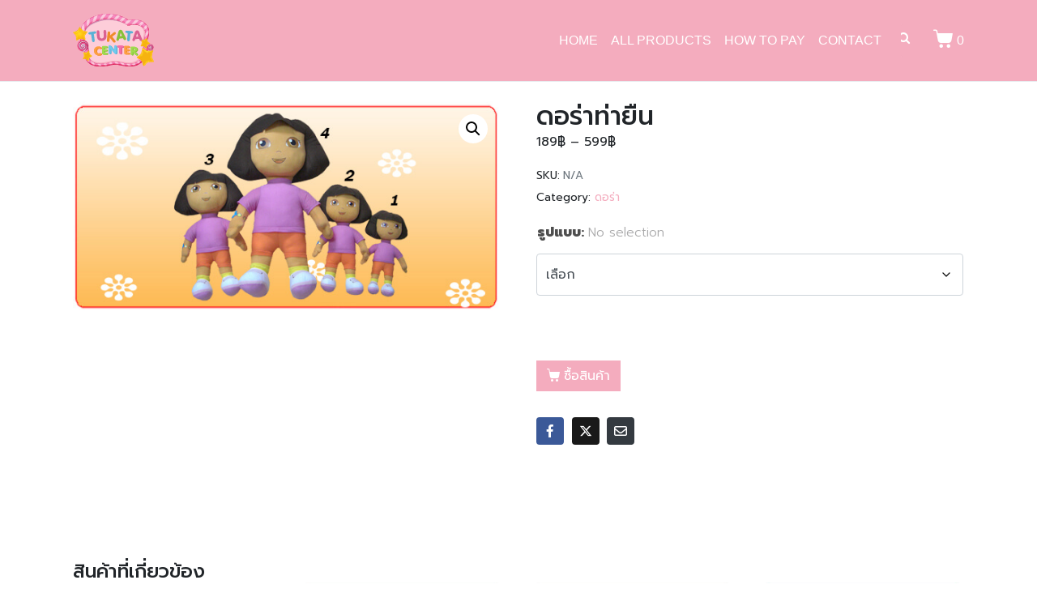

--- FILE ---
content_type: text/css
request_url: https://tukatacenter.com/wp-content/uploads/elementor/css/post-415.css?ver=1767073791
body_size: 1311
content:
.elementor-415 .elementor-element.elementor-element-d428edd .elementor-repeater-item-1447a07.jet-parallax-section__layout .jet-parallax-section__image{background-size:auto;}.elementor-415 .elementor-element.elementor-element-0938259 > .elementor-widget-wrap > .elementor-widget:not(.elementor-widget__width-auto):not(.elementor-widget__width-initial):not(:last-child):not(.elementor-absolute){margin-block-end:: 0px;}.elementor-415 .elementor-element.elementor-element-0938259 > .elementor-element-populated{margin:0px 0px 0px 0px;--e-column-margin-right:0px;--e-column-margin-left:0px;padding:50px 0px 0px 0px;}.elementor-widget-heading .elementor-heading-title{font-family:var( --e-global-typography-primary-font-family ), Sans-serif;font-weight:var( --e-global-typography-primary-font-weight );color:var( --e-global-color-primary );}.elementor-415 .elementor-element.elementor-element-38d1849 > .elementor-widget-container{padding:0px 0px 10px 0px;}.elementor-415 .elementor-element.elementor-element-38d1849{text-align:center;}.elementor-415 .elementor-element.elementor-element-38d1849 .elementor-heading-title{font-family:"Prompt", Sans-serif;font-size:21px;text-transform:uppercase;color:#4A4A4A;}.elementor-widget-text-editor{font-family:var( --e-global-typography-text-font-family ), Sans-serif;font-weight:var( --e-global-typography-text-font-weight );color:var( --e-global-color-text );}.elementor-widget-text-editor.elementor-drop-cap-view-stacked .elementor-drop-cap{background-color:var( --e-global-color-primary );}.elementor-widget-text-editor.elementor-drop-cap-view-framed .elementor-drop-cap, .elementor-widget-text-editor.elementor-drop-cap-view-default .elementor-drop-cap{color:var( --e-global-color-primary );border-color:var( --e-global-color-primary );}.elementor-415 .elementor-element.elementor-element-3989924 > .elementor-widget-container{padding:0px 0px 50px 0px;}.elementor-415 .elementor-element.elementor-element-3989924{text-align:center;}.elementor-415 .elementor-element.elementor-element-657aa0a .elementor-repeater-item-12e182b.jet-parallax-section__layout .jet-parallax-section__image{background-size:auto;}.elementor-415 .elementor-element.elementor-element-173ba0c > .elementor-widget-wrap > .elementor-widget:not(.elementor-widget__width-auto):not(.elementor-widget__width-initial):not(:last-child):not(.elementor-absolute){margin-block-end:: 0px;}.elementor-415 .elementor-element.elementor-element-c45153b .elementor-heading-title{font-size:21px;font-weight:400;text-transform:uppercase;color:#4A4A4A;}.elementor-widget-divider{--divider-color:var( --e-global-color-secondary );}.elementor-widget-divider .elementor-divider__text{color:var( --e-global-color-secondary );font-family:var( --e-global-typography-secondary-font-family ), Sans-serif;font-weight:var( --e-global-typography-secondary-font-weight );}.elementor-widget-divider.elementor-view-stacked .elementor-icon{background-color:var( --e-global-color-secondary );}.elementor-widget-divider.elementor-view-framed .elementor-icon, .elementor-widget-divider.elementor-view-default .elementor-icon{color:var( --e-global-color-secondary );border-color:var( --e-global-color-secondary );}.elementor-widget-divider.elementor-view-framed .elementor-icon, .elementor-widget-divider.elementor-view-default .elementor-icon svg{fill:var( --e-global-color-secondary );}.elementor-415 .elementor-element.elementor-element-ae8bdc5{--divider-border-style:slashes;--divider-color:#FFFFFF;--divider-border-width:2px;--divider-pattern-height:11.7px;--divider-pattern-size:20px;}.elementor-415 .elementor-element.elementor-element-ae8bdc5 .elementor-divider-separator{width:50%;}.elementor-415 .elementor-element.elementor-element-ae8bdc5 .elementor-divider{padding-block-start:7px;padding-block-end:7px;}.elementor-widget-icon-list .elementor-icon-list-item:not(:last-child):after{border-color:var( --e-global-color-text );}.elementor-widget-icon-list .elementor-icon-list-icon i{color:var( --e-global-color-primary );}.elementor-widget-icon-list .elementor-icon-list-icon svg{fill:var( --e-global-color-primary );}.elementor-widget-icon-list .elementor-icon-list-item > .elementor-icon-list-text, .elementor-widget-icon-list .elementor-icon-list-item > a{font-family:var( --e-global-typography-text-font-family ), Sans-serif;font-weight:var( --e-global-typography-text-font-weight );}.elementor-widget-icon-list .elementor-icon-list-text{color:var( --e-global-color-secondary );}.elementor-415 .elementor-element.elementor-element-0e4d008 > .elementor-widget-container{padding:20px 0px 0px 0px;}.elementor-415 .elementor-element.elementor-element-0e4d008 .elementor-icon-list-items:not(.elementor-inline-items) .elementor-icon-list-item:not(:last-child){padding-block-end:calc(5px/2);}.elementor-415 .elementor-element.elementor-element-0e4d008 .elementor-icon-list-items:not(.elementor-inline-items) .elementor-icon-list-item:not(:first-child){margin-block-start:calc(5px/2);}.elementor-415 .elementor-element.elementor-element-0e4d008 .elementor-icon-list-items.elementor-inline-items .elementor-icon-list-item{margin-inline:calc(5px/2);}.elementor-415 .elementor-element.elementor-element-0e4d008 .elementor-icon-list-items.elementor-inline-items{margin-inline:calc(-5px/2);}.elementor-415 .elementor-element.elementor-element-0e4d008 .elementor-icon-list-items.elementor-inline-items .elementor-icon-list-item:after{inset-inline-end:calc(-5px/2);}.elementor-415 .elementor-element.elementor-element-0e4d008 .elementor-icon-list-icon i{color:#4A4A4A;transition:color 0.3s;}.elementor-415 .elementor-element.elementor-element-0e4d008 .elementor-icon-list-icon svg{fill:#4A4A4A;transition:fill 0.3s;}.elementor-415 .elementor-element.elementor-element-0e4d008{--e-icon-list-icon-size:14px;--icon-vertical-offset:0px;}.elementor-415 .elementor-element.elementor-element-0e4d008 .elementor-icon-list-icon{padding-inline-end:5px;}.elementor-415 .elementor-element.elementor-element-0e4d008 .elementor-icon-list-item > .elementor-icon-list-text, .elementor-415 .elementor-element.elementor-element-0e4d008 .elementor-icon-list-item > a{font-family:"Prompt", Sans-serif;font-size:13px;}.elementor-415 .elementor-element.elementor-element-0e4d008 .elementor-icon-list-text{color:#4A4A4A;transition:color 0.3s;}.elementor-bc-flex-widget .elementor-415 .elementor-element.elementor-element-99be840.elementor-column:not(.raven-column-flex-vertical) .elementor-widget-wrap{align-items:flex-end;}.elementor-415 .elementor-element.elementor-element-99be840.elementor-column.elementor-element[data-element_type="column"]:not(.raven-column-flex-vertical) > .elementor-widget-wrap.elementor-element-populated{align-content:flex-end;align-items:flex-end;}.elementor-415 .elementor-element.elementor-element-99be840.elementor-column.elementor-element[data-element_type="column"].raven-column-flex-vertical > .elementor-widget-wrap.elementor-element-populated{justify-content:flex-end;}.elementor-widget-image .widget-image-caption{color:var( --e-global-color-text );font-family:var( --e-global-typography-text-font-family ), Sans-serif;font-weight:var( --e-global-typography-text-font-weight );}.elementor-415 .elementor-element.elementor-element-6b48fa3{text-align:center;}.elementor-415 .elementor-element.elementor-element-6b48fa3 img{width:60%;}.elementor-415 .elementor-element.elementor-element-8b400d1 > .elementor-widget-wrap > .elementor-widget:not(.elementor-widget__width-auto):not(.elementor-widget__width-initial):not(:last-child):not(.elementor-absolute){margin-block-end:: 0px;}.elementor-415 .elementor-element.elementor-element-e1f37ae .elementor-heading-title{font-size:21px;font-weight:400;text-transform:uppercase;color:#4A4A4A;}.elementor-415 .elementor-element.elementor-element-f30cc71{--divider-border-style:slashes;--divider-color:#FFFFFF;--divider-border-width:2px;--divider-pattern-height:11.7px;--divider-pattern-size:20px;}.elementor-415 .elementor-element.elementor-element-f30cc71 .elementor-divider-separator{width:50%;}.elementor-415 .elementor-element.elementor-element-f30cc71 .elementor-divider{padding-block-start:7px;padding-block-end:7px;}.elementor-415 .elementor-element.elementor-element-706a437 > .elementor-widget-container{padding:20px 0px 0px 0px;}.elementor-415 .elementor-element.elementor-element-706a437{font-family:"Prompt", Sans-serif;font-size:13px;color:#4A4A4A;}.elementor-415 .elementor-element.elementor-element-657aa0a{padding:0px 0px 30px 0px;}.elementor-415 .elementor-element.elementor-element-f1a2e37 .elementor-repeater-item-167b971.jet-parallax-section__layout .jet-parallax-section__image{background-size:auto;}.elementor-bc-flex-widget .elementor-415 .elementor-element.elementor-element-6a051f1.elementor-column:not(.raven-column-flex-vertical) .elementor-widget-wrap{align-items:flex-end;}.elementor-415 .elementor-element.elementor-element-6a051f1.elementor-column.elementor-element[data-element_type="column"]:not(.raven-column-flex-vertical) > .elementor-widget-wrap.elementor-element-populated{align-content:flex-end;align-items:flex-end;}.elementor-415 .elementor-element.elementor-element-6a051f1.elementor-column.elementor-element[data-element_type="column"].raven-column-flex-vertical > .elementor-widget-wrap.elementor-element-populated{justify-content:flex-end;}.elementor-415 .elementor-element.elementor-element-6a051f1 > .elementor-widget-wrap > .elementor-widget:not(.elementor-widget__width-auto):not(.elementor-widget__width-initial):not(:last-child):not(.elementor-absolute){margin-block-end:: 0px;}.elementor-415 .elementor-element.elementor-element-4b67624 > .elementor-widget-container{margin:0px 0px 0px 0px;padding:20px 0px 0px 0px;}.elementor-415 .elementor-element.elementor-element-4b67624{text-align:center;font-size:12px;color:#4A4A4A;}.elementor-415 .elementor-element.elementor-element-f1a2e37{margin-top:0px;margin-bottom:0px;padding:0px 0px 0px 0px;}.elementor-415 .elementor-element.elementor-element-d428edd:not(.elementor-motion-effects-element-type-background), .elementor-415 .elementor-element.elementor-element-d428edd > .elementor-motion-effects-container > .elementor-motion-effects-layer{background-image:url("https://tukatacenter.com/wp-content/uploads/2020/10/tukatacenter-bg-footer.png");background-size:cover;}.elementor-415 .elementor-element.elementor-element-d428edd{transition:background 0.3s, border 0.3s, border-radius 0.3s, box-shadow 0.3s;padding:0px 0px 0px 0px;}.elementor-415 .elementor-element.elementor-element-d428edd > .elementor-background-overlay{transition:background 0.3s, border-radius 0.3s, opacity 0.3s;}@media(max-width:767px){.elementor-415 .elementor-element.elementor-element-657aa0a{padding:50px 0px 0px 0px;}}/* Start JX Custom Fonts CSS *//* End JX Custom Fonts CSS */

--- FILE ---
content_type: text/javascript
request_url: https://tukatacenter.com/wp-content/plugins/sellkit-pro/assets/dist/js/elementor-init.min.js?ver=1.5.0
body_size: 8242
content:
!function a(o,n,s){function c(t,e){if(!n[t]){if(!o[t]){var r="function"==typeof require&&require;if(!e&&r)return r(t,!0);if(d)return d(t,!0);var i=new Error("Cannot find module '"+t+"'");throw i.code="MODULE_NOT_FOUND",i}var l=n[t]={exports:{}};o[t][0].call(l.exports,function(e){return c(o[t][1][e]||e)},l,l.exports,a,o,n,s)}return n[t].exports}for(var d="function"==typeof require&&require,e=0;e<s.length;e++)c(s[e]);return c}({1:[function(e,t,r){"use strict";Object.defineProperty(r,"__esModule",{value:!0}),r.default=function(){i()};var o=jQuery;var i=function(){o(".sellkit-checkout-local-fields").find("input, select, hidden, textarea, #sellkit-billing_state ,#sellkit-shipping_state, .validate-email").each(function(){var e,t,r,i=o(this).attr("type"),l=o(this).attr("id"),a=o(this).val();_.isEmpty(a)&&(e="sellkit-pro-"+l,(t=localStorage.getItem(e))&&(r=JSON.parse(t),o(this).val(r.value),r.value,o(this).trigger("keyup"))),o(this).on("change input focusout",function(){"password"===i&&"createaccount"===l||n(l)})})},n=function(e){var t,r=document.getElementById(e),i="sellkit-pro-"+e;_.isNull(r)||_.isEmpty(r.value)?localStorage.removeItem(i):(t={value:r.value,expiry:604800},localStorage.setItem(i,JSON.stringify(t)))}},{}],2:[function(r,e,t){"use strict";var i;i=jQuery,window.sellkitFrontend=new function(){var t={"sellkit-product-images.default":r("./product-images").default,"sellkit-product-filter.default":r("./product-filter").default,"sellkit-checkout.default":r("./checkout").default,"sellkit-personalised-coupons.default":r("./personalised-coupons").default};function e(){for(var e in t)elementorFrontend.hooks.addAction("frontend/element_ready/".concat(e),t[e])}this.init=function(){i(window).on("elementor/frontend/init",e)},this.init()}},{"./checkout":1,"./personalised-coupons":3,"./product-filter":4,"./product-images":5}],3:[function(e,t,r){"use strict";Object.defineProperty(r,"__esModule",{value:!0}),r.default=function(e){new i({$element:e})};var i=elementorModules.frontend.handlers.Base.extend({onInit:function(){document.body.classList.contains("elementor-editor-active")||this.checkNewCoupon()},checkNewCoupon:function(){var e,t=this.getCookie("sellkit_personalised_coupon");if(!_.isEmpty(t))return e=JSON.parse(t),void this.checkCookieCoupon(e);this.getCoupon()},getCookie:function(e){for(var t=e+"=",r=decodeURIComponent(window.document.cookie).split(";"),i=0;i<r.length;i++){for(var l=r[i];" "===l.charAt(0);)l=l.substring(1);if(0===l.indexOf(t))return l.substring(t.length,l.length)}return!1},applyCoupon:function(e){this.$element.find(".sellkit-personalised-coupons-wrap").addClass("sellkit_has_coupon"),this.$element.find(".sellkit-personalised-coupons-expiration-date-value").html(e.expiration_date),this.$element.find(".sellkit-personalised-coupons-code-box").html(e.code),_.isEmpty(e.expiration_date)&&this.$element.find(".sellkit-personalised-coupons-expiration-date").remove()},checkCookieCoupon:function(t){var r=this;wp.ajax.send("sellkit_check_personalised_coupon",{type:"GET",data:{rule_id:t.rule_id,nonce:window.sellkit_elementor.nonce},dataType:"json",success:function(e){"true"===e.coupon_is_valid.toString()&&r.applyCoupon(t)},error:function(e){console.error(e)}})},getCoupon:function(){var t=this;wp.ajax.send("sellkit_get_personalised_coupons",{type:"GET",data:{nonce:window.sellkit_elementor.nonce,display_type:"add-to-content"},dataType:"json",success:function(e){_.isUndefined(e)||_.isEmpty(e.code)||t.applyCoupon(e)},error:function(e){console.error(e)}})}})},{}],4:[function(e,t,r){"use strict";var i=e("@babel/runtime/helpers/interopRequireDefault");Object.defineProperty(r,"__esModule",{value:!0}),r.default=function(e){new l({$element:e})};var s=i(e("@babel/runtime/helpers/slicedToArray")),v=jQuery,l=elementorModules.frontend.handlers.Base.extend({getDefaultSettings:function(){return{selectors:{ProductFilter:".sellkit-product-filter",ProductFilterForm:".sellkit-product-filter-form",ProductFilterContent:".sellkit-product-filter-content",ProductFilterRadio:".product-filter-item-radio",ProductFilterCheckbox:".product-filter-item-checkbox",ProductFilterLinks:".product-filter-item-links",ProductFilterSelect:".product-filter-item-select",ProductFilterButton:".product-filter-item-button",ProductFilterImage:".product-filter-item-image",ProductFilterColor:".product-filter-item-color",ProductFilterToggle:".product-filter-item-toggle",ProductFilterSelector:".product-filter-selector",ProductFilterRange:".sellkit-product-filter-custom-range-form",ProductFilterSearch:".sellkit-product-filter-search-text",ProductFilterVerticalToggle:".sellkit-toggle-able-heading",ProductFilterCategoryToggle:".sellkit-category-filter-toggle .product-filter-item",ProductFilterItems:".product-filter-item"}}},getDefaultElements:function(){var e=this.getSettings("selectors");return{$productFilter:this.$element.find(e.ProductFilter),$productFilterForm:this.$element.find(e.ProductFilterForm),$productFilterContent:this.$element.find(e.ProductFilterContent),$productFilterRadio:this.$element.find(e.ProductFilterRadio),$productFilterCheckbox:this.$element.find(e.ProductFilterCheckbox),$productFilterLinks:this.$element.find(e.ProductFilterLinks),$productFilterSelect:this.$element.find(e.ProductFilterSelect),$productFilterButton:this.$element.find(e.ProductFilterButton),$productFilterImage:this.$element.find(e.ProductFilterImage),$productFilterColor:this.$element.find(e.ProductFilterColor),$productFilterToggle:this.$element.find(e.ProductFilterToggle),$productFilterSelector:this.$element.find(e.ProductFilterSelector),$productFilterRange:this.$element.find(e.ProductFilterRange),$productFilterSearch:this.$element.find(e.ProductFilterSearch),$productFilterVerticalToggle:this.$element.find(e.ProductFilterVerticalToggle),$productFilterCategoryToggle:this.$element.find(e.ProductFilterCategoryToggle),$productFilterItems:this.$element.find(e.ProductFilterItems),$ajaxResult:{},$loadMoreClickCount:0,$wcSortValue:null,$wcSortField:null,$wooWrapper:null,$isShop:null,$preLoader:null,$isElementor:!0,$isArchive:!0,$isSingel:!0}},onInit:function(){elementorModules.frontend.handlers.Base.prototype.onInit.apply(this,arguments);var t=this;this.$isElementor=v("body").hasClass("elementor-page"),this.$isArchive=["archive","product-archive","section","jet-woo-builder-archive"].includes(v("main .elementor").data("elementor-type"))&&v("body").hasClass("archive"),this.$isSingel=["single","product","product-single","section","jet-woo-builder"].includes(v("main .elementor").data("elementor-type"))&&v("body").hasClass("single"),this.$isShop=v(document).find(".sellkit-is-default-shop"),this.$wooWrapper=document,this.$preLoader="body";var e=v(this.$wooWrapper).find(".elementor-shortcode, .raven-wc-products-wrapper").find(".woocommerce");(1!==this.$isShop.length||this.$isElementor)&&this.$isArchive&&this.$isSingel||0!==e.length||(this.$wooWrapper="main.site-main",e=v("main.site-main").find("ul.products")),1<e.length&&(e=e.eq(0)),e.parent().addClass("sellkit-active-wrapper"),this.handleWooWrapper(e),void 0!==window.elementor&&window.elementor.channels.editor.on("change",function(e){t.onElementChange(e.model.get("name"),e)})},onElementChange:function(e,t){var r;"reset_text"===e&&(r=t.container.settings.get("reset_text"),v(".sellkit-product-filter-clear").text(r)),"content_location"===e&&v(".sellkit-product-selected-filter").remove(),"content_style"===e&&v(".sellkit-product-selected-filter").remove()},handleWooWrapper:function(e){var t,r=this;0===v(".sellkit-product-selected-filter").length&&("topOfFilters"!==this.getElementSettings("content_location")&&"horizontal"!==this.getElementSettings("content_style")||(e=v(".sellkit-product-filter")),e&&(t="elementor-element-"+v(".elementor-widget-sellkit-product-filter").data("id"),"horizontal"===this.getElementSettings("content_style")?e.after('<div class="elementor-element '.concat(t,' sellkit-product-selected-filter"><div class="sellkit-product-selected-filter-wrapper"></div></div>')):e.before('<div class="elementor-element '.concat(t,' sellkit-product-selected-filter"><div class="sellkit-product-selected-filter-wrapper"></div></div>')),v(".sellkit-product-selected-filter-wrapper").append('<a href="#" class="sellkit-product-filter-clear"></a>'),v(".sellkit-product-filter-clear").text(this.getElementSettings("reset_text")),v(".sellkit-product-filter-clear").hide(),e.parent().hasClass(".woocommerce")||v(".sellkit-product-selected-filter").hide()),v(".sellkit-product-filter-clear").on("click",function(e){e.preventDefault();var l=r,t=v(e.currentTarget).parents(".sellkit-product-selected-filter-wrapper").find(".sellkit-product-selected-filter-item");r.handleAjax(v(e.currentTarget)),t.each(function(e,t){var r=v(t).attr("class").replace("sellkit-product-selected-filter-item ",""),i=v("#"+r);i.hasClass("product-filter-item-button")&&i.parent().removeClass("active-button"),(i.hasClass("sellkit-product-filter-custom-range-form")||i.hasClass("sellkit-product-filter-search-text"))&&i.find('input[type!="hidden"]').val(""),i.removeClass("active-link active-image active-color"),i.prop("checked",!1),l.detectActiveFilter(i,!0)}),t.remove(),r.elements.$productFilterContent.removeClass("sellkit-filter-has-data"),v(e.currentTarget).hide()}))},bindEvents:function(){var e=this.getSettings("selectors");this.handleQueryOnLoad(),this.handleCheckbox(),this.handleSelect(),this.handleRadio(),this.handleButton(),this.handleToggle(),this.handlePriceRange(),this.handleSearchText(),this.handleVerticalToggle(),this.handleCategoryToggle(),this.handleLinks(e),this.handleImage(e),this.handleColor(e),this.controlSelector()},handleCategoryToggle:function(){this.elements.$productFilterCategoryToggle.on("click",function(r){var e=v(r.currentTarget).parent().find(".product-filter-item");v(r.currentTarget).toggleClass("sellkit-category-toggle"),!v(r.currentTarget).hasClass("sub-item")&&v(r.currentTarget).data("term")&&e.each(function(e,t){v(t).hasClass("sub-item")&&v(r.currentTarget).data("term")===v(t).data("parent")&&v(t).slideToggle(200)})})},handleVerticalToggle:function(){this.elements.$productFilterVerticalToggle.on("click",function(e){e.preventDefault(),v(e.currentTarget).toggleClass("sellkit-toggle-expanded sellkit-toggle-collapsed"),v(e.currentTarget).next('.sellkit-product-filter-layout-vertical ,.sellkit-product-filter-layout-horizontal ,.sellkit-product-filter-layout-default ,.sellkit-product-filter-price-wrapper ,.sellkit-product-filter-search-text-wrapper ,.sellkit-product-filter-on-sale-wrapper ,.sellkit-product-filter-dropdown ,div[class*="sellkit-product-filter-layout-columns-"],.sellkit-product-filter-links').slideToggle(200)})},handleRadio:function(){var t=this;this.elements.$productFilterRadio.on("change",function(e){return t.handleAjax(v(e.currentTarget)),v(e.currentTarget).is(":checked")?(t.addSelectedFilters(v(e.currentTarget),"radio"),void t.detectActiveFilter(v(e.currentTarget),!1)):(t.removeSelectedFilters(v(e.currentTarget),"radio"),void t.detectActiveFilter(v(e.currentTarget),!0))})},handleCheckbox:function(){var t=this;this.elements.$productFilterCheckbox.on("change",function(e){return t.handleAjax(v(e.currentTarget)),v(e.currentTarget).is(":checked")?(t.addSelectedFilters(v(e.currentTarget),"checkbox"),void t.detectActiveFilter(v(e.currentTarget),!1)):(t.removeSelectedFilters(v(e.currentTarget),"checkbox"),void t.detectActiveFilter(v(e.currentTarget),!0))})},handleLinks:function(r){var i=this;this.elements.$productFilterLinks.on("click",function(e){e.preventDefault(),v(e.currentTarget).removeClass("active-link-load"),i.handleAjax(v(e.currentTarget));var t=v(e.currentTarget).parents(r.ProductFilterContent).find(r.ProductFilterLinks);if(v(e.currentTarget).hasClass("active-link"))return i.removeSelectedFilters(v(e.currentTarget),"links"),t.removeClass("active-link active-link-load"),void i.detectActiveFilter(v(e.currentTarget),!0);t.removeClass("active-link active-link-load"),v(e.currentTarget).addClass("active-link"),i.addSelectedFilters(v(e.currentTarget),"links"),i.detectActiveFilter(v(e.currentTarget),!1)})},handleSelect:function(){var t=this;this.elements.$productFilterSelect.on("change",function(e){return t.handleAjax(v(e.currentTarget)),"all"===v(e.currentTarget).find(":selected").data("products")?(t.removeSelectedFilters(v(e.currentTarget),"select"),void t.detectActiveFilter(v(e.currentTarget),!0)):(t.addSelectedFilters(v(e.currentTarget),"select"),void t.detectActiveFilter(v(e.currentTarget),!1))})},handleButton:function(){var r=this;this.elements.$productFilterButton.on("click",function(e){var t=v(e.currentTarget);if(r.handleAjax(t),t.parent().toggleClass("active-button"),!t.parent().hasClass("active-button"))return r.removeSelectedFilters(t,"button"),t.parent().removeClass("active-button"),void r.detectActiveFilter(v(e.currentTarget),!0);r.addSelectedFilters(t,"button"),r.detectActiveFilter(v(e.currentTarget),!1)})},handleImage:function(r){var i=this;this.elements.$productFilterImage.on("click",function(e){var t=v(e.currentTarget).parents(r.ProductFilterContent).find(r.ProductFilterImage);if(v(e.currentTarget).removeClass("active-image-load"),i.handleAjax(v(e.currentTarget)),v(e.currentTarget).hasClass("active-image"))return i.removeSelectedFilters(v(e.currentTarget),"image"),t.removeClass("active-image active-image-load"),void i.detectActiveFilter(v(e.currentTarget),!0);t.removeClass("active-image active-image-load"),v(e.currentTarget).addClass("active-image"),i.addSelectedFilters(v(e.currentTarget),"image"),i.detectActiveFilter(v(e.currentTarget),!1)})},handleColor:function(r){var i=this;this.elements.$productFilterColor.on("click",function(e){var t=v(e.currentTarget).parents(r.ProductFilterContent).find(r.ProductFilterColor);if(v(e.currentTarget).removeClass("active-color-load"),i.handleAjax(v(e.currentTarget)),v(e.currentTarget).hasClass("active-color"))return i.removeSelectedFilters(v(e.currentTarget),"color"),t.removeClass("active-color active-color-load"),void i.detectActiveFilter(v(e.currentTarget),!0);t.removeClass("active-color active-color-load"),v(e.currentTarget).addClass("active-color"),i.addSelectedFilters(v(e.currentTarget),"color"),i.detectActiveFilter(v(e.currentTarget),!1)})},handleToggle:function(){var t=this;this.elements.$productFilterToggle.on("click",function(e){return t.handleAjax(v(e.currentTarget)),v(e.currentTarget).is(":checked")?(t.addSelectedFilters(v(e.currentTarget),"toggle"),void t.detectActiveFilter(v(e.currentTarget),!1)):(t.removeSelectedFilters(v(e.currentTarget),"toggle"),void t.detectActiveFilter(v(e.currentTarget),!0))})},handlePriceRange:function(){var a=this;this.elements.$productFilterRange.on("submit",function(e){if(e.preventDefault(),e.isTrigger)return v(e.currentTarget).removeData("value"),v(e.currentTarget).removeData("products"),v(e.currentTarget).removeAttr("data-value"),v(e.currentTarget).removeAttr("data-products"),v(e.currentTarget).find('input[type="number"]').val(""),a.handleAjax(v(e.currentTarget)),a.removeSelectedFilters(v(e.currentTarget),"range"),void a.detectActiveFilter(v(e.currentTarget),!0);var t=v(e.currentTarget).data("filter"),r=v(e.currentTarget).serializeArray(),i={};i[t]=[];var l=r[0].value+"-"+r[1].value;i[t].push(l,l),v(e.currentTarget).data("products",i[t]),v(e.currentTarget).data("value",l),a.handleAjax(v(e.currentTarget)),a.addSelectedFilters(v(e.currentTarget),"range"),a.detectActiveFilter(v(e.currentTarget),!1)})},handleSearchText:function(){var i=this;this.elements.$productFilterSearch.on("submit",function(r){if(r.preventDefault(),r.isTrigger)return v(r.currentTarget).removeData("products"),v(r.currentTarget).find('input[type="text"]').val(""),i.removeSelectedFilters(v(r.currentTarget),"search-text"),i.handleAjax(v(r.currentTarget)),void i.detectActiveFilter(v(r.currentTarget),!0);var e=v(r.currentTarget).serializeArray();v(e).each(function(e,t){"search_name"===t.name&&v(r.currentTarget).data("products",t.value),v(r.currentTarget).data(t.name,t.value)});var t="Search For: "+v(r.currentTarget).find('input[type="text"]').val();v(r.currentTarget).data("value",t),i.handleAjax(v(r.currentTarget)),i.addSelectedFilters(v(r.currentTarget),"search-text"),i.detectActiveFilter(v(r.currentTarget),!1)})},controlSelector:function(){var o=this;this.elements.$productFilterSelector.on("click",function(e){var t,r=o.elements.$productFilterSelector.parents(".sellkit-product-filter-content"),i=o.elements.$productFilterSelector.parents(".elementor-widget-sellkit-product-filter"),l=o.elements.$productFilterSelector.parents(".sellkit-product-filter-form-horizontal"),a=v(e.currentTarget).next(".sellkit-product-filter-item-wrapper");r.find(".sellkit-product-filter-item-wrapper").hide(200),0!==i.parents("aside").length&&(i.css("height",l.outerHeight()),t=v(e.currentTarget).offset().top,i.outerWidth()<a.outerWidth()&&a.css("width",i.outerWidth()),t-i.offset().top+a.outerHeight()>i.outerHeight()&&i.css("height",a.outerHeight()+i.outerHeight())),"none"===a.css("display")&&a.show(200)}),v(document).on("mouseup",function(e){var t=o.elements.$productFilterSelector.parents(".sellkit-product-filter-content");t.is(e.target)||0!==t.has(e.target).length||t.find(".sellkit-product-filter-item-wrapper").hide(200)})},addSelectedFilters:function(e,t){var r,i=e.attr("id"),l=e.val(),a=e.data("filter");["links","image","color","range","search-text"].includes(t)&&(l=e.data("value")),"select"===t&&(i=(r=e.find(":selected")).attr("id"),a=r.data("filter"));var o=v(this.$wooWrapper).find(".sellkit-product-selected-filter-wrapper"),n='<span class="sellkit-product-selected-filter-item '+i+'" data-filter="'+a+'">'+l+"</span>";if(!["button","checkbox"].includes(t))return o.find("[data-filter='".concat(a,"']")).remove(),v(o).prepend(n),this.controlSelectedFilters(e),void this.controlClearAll(o);v(o).prepend(n),this.controlClearAll(o),this.controlSelectedFilters(e)},removeSelectedFilters:function(e,t){var r,i=e.attr("id"),l=e.data("filter");"select"===t&&(i=(r=e.find(":selected")).attr("id"),l=r.data("filter"));var a=v(this.$wooWrapper).find(".sellkit-product-selected-filter"),o=a.find("."+i+"[data-filter='".concat(l,"']"));if(!["button","checkbox","color"].includes(t))return a.find("[data-filter='".concat(l,"']")).remove(),void this.controlClearAll(a);0!==o.length&&o.remove(),this.controlClearAll(a)},controlSelectedFilters:function(a){v(this.$wooWrapper).find(".sellkit-product-selected-filter-item").on("click",function(e){v(e.currentTarget).remove();var t=v(e.currentTarget).attr("class").replace("sellkit-product-selected-filter-item ",""),r=v(e.currentTarget).data("filter"),i=a.attr("id"),l=a.data("filter");a.hasClass("product-filter-item-select")&&(i=a.find(":selected").attr("id"),l=a.find(":selected").data("filter")),i===t&&l===r&&(v("#"+t).parents(".product-filter-item-select").val("all"),v("#"+t).trigger("click"),v("#"+t).trigger("submit"),v("#"+t).prop("checked",!1).trigger("change"))})},controlClearAll:function(e){0<e.find(".sellkit-product-selected-filter-item").length?v(".sellkit-product-filter-clear").show():v(".sellkit-product-filter-clear").hide()},controlSwatches:function(){v(".artbees-was-swatch").on("click",function(e){var t,r,i,l,a,o;void 0===v(e.currentTarget).data("catalog")&&"image"!==v(e.currentTarget).data("catalog")||"link"===v(e.currentTarget).data("catalog")||(e.preventDefault(),e.stopPropagation(),r=(t=v(this)).attr("href"),l=(i=t.parents(".product")).find(".jupiterx-wc-loop-product-image").find("img"),a=t.find(".artbees-was-content"),o=i.find(".artbees-was-content"),0!==r.length&&(l.attr("src",r),o.removeClass("selected-attribute"),a.addClass("selected-attribute")))})},handleLogic:function(e){if(e.hasClass("sellkit-product-filter-clear"))return this.elements.$ajaxResult={},this.elements.$ajaxResult;var t=e.data("logic"),r=e.data("type"),i=e.data("filter"),l=e.data("products");if(e.hasClass("sellkit-product-filter-search-text")&&(l=this.searchPrameters(e),this.elements.$ajaxResult[i]=[]),e.hasClass("sellkit-product-filter-custom-range-form")&&(this.elements.$ajaxResult[i]=[]),e.hasClass("product-filter-item-select")&&(i=e.find(":selected").data("filter"),l=e.find(":selected").data("products"),r=e.find(":selected").data("type"),"all"===l))return this.elements.$ajaxResult[i]=[],this.elements.$ajaxResult;if(e.is(":checked")||!e.hasClass("product-filter-item-checkbox")&&!e.hasClass("product-filter-item-button"))return this.elements.$ajaxResult[i]||(this.elements.$ajaxResult[i]=[]),this.elements.$ajaxResult[i].includes(t)||this.elements.$ajaxResult[i].push(t),this.elements.$ajaxResult[i].includes(r)||this.elements.$ajaxResult[i].push(r),e.hasClass("product-filter-item-checkbox")||e.hasClass("product-filter-item-button")?(this.elements.$ajaxResult[i].push(Object.values(l)),this.elements.$ajaxResult):(this.elements.$ajaxResult[i][0]||(this.elements.$ajaxResult[i]=[0]),this.elements.$ajaxResult[i].includes(r)||this.elements.$ajaxResult[i].push(r),e.hasClass("product-filter-item-links")&&e.hasClass("active-link")&&!e.hasClass("active-link-load")||!e.is(":checked")&&e.hasClass("product-filter-item-toggle")||!e.is(":checked")&&e.hasClass("product-filter-item-radio")||e.hasClass("active-color")&&!e.hasClass("active-color-load")&&e.hasClass("product-filter-item-color")||e.hasClass("active-image")&&!e.hasClass("active-image-load")&&e.hasClass("product-filter-item-image")?this.elements.$ajaxResult[i]=[]:l&&this.elements.$ajaxResult[i].push(Object.values(l)),this.elements.$ajaxResult);for(var a in Object.keys(this.elements.$ajaxResult[i]))JSON.stringify(this.elements.$ajaxResult[i][a])===JSON.stringify(Object.values(l))&&(this.elements.$ajaxResult[i][a]=null,this.elements.$ajaxResult[i]=this.elements.$ajaxResult[i].filter(function(e){return e}));return this.elements.$ajaxResult},searchPrameters:function(e){var t={},r=[];if(void 0!==e.data("products"))return t[e.data("filter")]=[],e.data("product-filter-title")&&r.push(this.getSearchData("product-filter-title")),e.data("product-filter-content")&&r.push(this.getSearchData("product-filter-content")),e.data("product-filter-categories")&&r.push(this.getSearchData("product-filter-categories")),e.data("product-filter-tags")&&r.push(this.getSearchData("product-filter-tags")),e.data("product-filter-attributes")&&r.push(this.getSearchData("product-filter-attributes")),t[e.data("filter")].push(e.data("products"),JSON.stringify(r)),t},getSearchData:function(e){return{"product-filter-title":"title","product-filter-content":"content","product-filter-categories":"categories","product-filter-tags":"tags","product-filter-attributes":"attributes"}[e]},CompatibleWithInfiniteLoad:function(){var t,e,r=this,i=v(".elementor-widget-raven-wc-products");0!==i.length&&(t=i.find(".raven-wc-products-wrapper"),e=i.data("settings").pagination_type||"",0!==v(".raven-wc-products-wrapper").length&&0===v(".raven-wc-products-wrapper").find(".jupiterx-wc-loadmore-wrapper, .woocommerce-pagination").length&&"infinite_load"===e&&elementorFrontend.waypoint(i,function(){var e="jx-load-more-".concat(++r.elements.$loadMoreClickCount);r.elements.$loadMoreClickCount>t.data("settings").total_pages-1||r.handlePagination(r.elements.$ajaxResult,e,r.elements.$wcSortValue)},{offset:"bottom-in-view",triggerOnce:!0}))},controlWcPgaination:function(){var e,o,r=this;this.CompatibleWithInfiniteLoad(),0===v(".elementor-shortcode, .raven-wc-products-wrapper").find(".woocommerce-pagination, .jupiterx-wc-loadmore-wrapper").length&&1!==this.$isShop.length&&0===v(this.$wooWrapper).find("ul.products").length||(e=".elementor-shortcode, .raven-wc-products-wrapper",(1!==this.$isShop.length||this.$isElementor)&&this.$isArchive&&this.$isSingel||0!==v("body").find(e).length||(e="".concat(e,", ").concat(this.$wooWrapper)),(o=v("".concat(e)).find("a.page-numbers, .jupiterx-wc-load-more, .raven-load-more")).each(function(e,t){if(o.hasClass("jupiterx-wc-load-more")){var r=v(t).parents(".elementor-widget-raven-wc-products");if(0===r.length)return;v(".jupiterx-wc-loadmore-wrapper").addClass("raven-load-more"),v(".jupiterx-wc-load-more").addClass("raven-load-more-button"),v(".jupiterx-wc-load-more").removeClass("button btn-info"),v(".jupiterx-wc-load-more").attr("href","#"),v(".jupiterx-wc-load-more").text("");var i=r.data("settings"),l=i.classic_load_more_text||i.load_more_text;v(".jupiterx-wc-load-more").append("<span>".concat(l,"</span>"))}else{var a=v(t).attr("href").split("?product-page=").pop();v(t).attr("href",a)}}),o.on("click",function(e){e.preventDefault();var t=v(e.currentTarget).attr("href");v(e.currentTarget).hasClass("jupiterx-wc-load-more")||r.handlePaginationAndSortSearchQuery(t,"page"),v(e.currentTarget).hasClass("jupiterx-wc-load-more")&&(t="jx-load-more-".concat(++r.elements.$loadMoreClickCount)),r.handlePagination(r.elements.$ajaxResult,t,r.elements.$wcSortValue)}))},controlWcSort:function(){var t=this;null!==this.elements.$wcSortField&&0!==this.elements.$wcSortField.length&&this.elements.$wcSortField.find(".orderby").on("change",function(e){e.preventDefault(),t.elements.$wcSortValue=v(e.currentTarget).val(),t.handlePaginationAndSortSearchQuery(t.elements.$wcSortValue,"order"),t.handleSort(t.elements.$ajaxResult,v(e.currentTarget).val())})},checkWcSortSelected:function(e){e&&this.elements.$wcSortField.find(".orderby").val(e)},handlePaginationAndSortSearchQuery:function(e,t){var r=window.location.href,i="&".concat(t,"=").concat(e),l=new URL(window.location.href);l.searchParams.get(t)&&l.searchParams.delete(t),r=l+i,window.history.pushState({path:r},"",r)},getJxProductSettings:function(){if(!document.body.classList.contains("elementor-editor-active")&&0!==v(this.$wooWrapper).find(".raven-wc-products-wrapper").length){var e=v(this.$wooWrapper).find(".raven-wc-products-wrapper").parents(".elementor-widget-raven-wc-products");return 0!==e.length?this.productsSettings(e):void 0}},productsSettings:function(e){var t=e.data("settings"),r=v(this.$wooWrapper).find(".raven-wc-products-wrapper").data("settings"),i=t.columns||t.columns_custom,l=t.rows,a=t.show_pagination,o=t.pagination_type,n=t.show_all_products,s=r.layout,c=t.swap_effect,d=r.image_size,u=t.pc_atc_button_location,p=t.pc_atc_button_icon,h=t.wishlist,f=[];return f.push(i,l,a,o,n,s,c,d,u,p,h),f},handleSort:function(e,t){var r=this;wp.ajax.send("sellkit_get_products",{type:"POST",url:_wpUtilSettings.ajax.url,data:{filter:JSON.stringify(e),nonce:window.sellkit_elementor.nonce,jxProductsSettings:JSON.stringify(this.getJxProductSettings()),orderby:t},beforeSend:function(){v(r.$preLoader).addClass("sellkit-preloader")},complete:function(){v(r.$preLoader).delay(200).removeClass("sellkit-preloader")},success:function(e){r.elements.$loadMoreClickCount=0,r.showProducts(e),r.checkWcSortSelected(t)}})},handlePagination:function(e,t,r){var i=this;wp.ajax.send("sellkit_get_products",{type:"POST",url:_wpUtilSettings.ajax.url,data:{filter:JSON.stringify(e),nonce:window.sellkit_elementor.nonce,jxProductsSettings:JSON.stringify(this.getJxProductSettings()),pagination:t,orderby:r},beforeSend:function(){v(i.$preLoader).addClass("sellkit-preloader")},complete:function(){v(i.$preLoader).delay(200).removeClass("sellkit-preloader")},success:function(e){i.showProducts(e)}})},controlJxWcWidgetEffects:function(e){var t,r,i=this.getJxProductSettings();_.isEmpty(i)||("zoom_hover"===i[6]&&e.find(".jupiterx-wc-loop-product-image").zoom(),r=t=!1,"gallery_arrows"===i[6]&&(r=!0),"gallery_pagination"===i[6]&&(t=!0),"gallery_pagination"!==i[6]&&"gallery_arrows"!==i[6]||e.find(".jupiterx-wc-loop-product-image").flexslider({selector:".raven-swap-effect-gallery-slides > li",animation:"slide",slideshow:!1,controlNav:t,directionNav:r,prevText:'<svg version="1.1" xmlns:xlink="http://www.w3.org/1999/xlink" viewBox="0 0 7.2 12" style="enable-background:new 0 0 7.2 12;" xml:space="preserve"><path class="st0" d="M2.4,6l4.5-4.3c0.4-0.4,0.4-1,0-1.4c-0.4-0.4-1-0.4-1.4,0l-5.2,5C0.1,5.5,0,5.7,0,6s0.1,0.5,0.3,0.7l5.2,5\tC5.7,11.9,6,12,6.2,12c0.3,0,0.5-0.1,0.7-0.3c0.4-0.4,0.4-1,0-1.4L2.4,6z"></path></svg>',nextText:'<svg version="1.1" xmlns:xlink="http://www.w3.org/1999/xlink" viewBox="0 0 7.2 12" style="enable-background:new 0 0 7.2 12;" xml:space="preserve"><path class="st0" d="M4.8,6l-4.5,4.3c-0.4,0.4-0.4,1,0,1.4c0.4,0.4,1,0.4,1.4,0l5.2-5C7.1,6.5,7.2,6.3,7.2,6S7.1,5.5,6.9,5.3l-5.2-5C1.5,0.1,1.2,0,1,0C0.7,0,0.5,0.1,0.3,0.3c-0.4,0.4-0.4,1,0,1.4L4.8,6z"></path></svg>',init:function(){e.addClass("raven-swap-effect-gallery-loaded")}}))},handleAjax:function(e){var t=this,r=this.handleLogic(e),i=new URL(window.location.href);wp.ajax.send("sellkit_get_products",{type:"POST",url:_wpUtilSettings.ajax.url,data:{filter:JSON.stringify(r),nonce:window.sellkit_elementor.nonce,jxProductsSettings:JSON.stringify(this.getJxProductSettings()),orderby:i.searchParams.get("orderby")},beforeSend:function(){v(t.$preLoader).addClass("sellkit-preloader")},complete:function(){v(t.$preLoader).delay(200).removeClass("sellkit-preloader"),v(".sellkit-product-selected-filter").show()},success:function(e){t.elements.$loadMoreClickCount=0,t.elements.$wcSortValue=null,document.body.classList.contains("elementor-editor-active")||(t.showProducts(e),t.handleQueryString(r))}})},showProducts:function(e){var t=v(document).find(".elementor-shortcode, .raven-wc-products-wrapper").find(".woocommerce"),r="body";1<t.length&&(t=t.eq(0)),"main.site-main"===this.$wooWrapper&&(r=""),(1!==this.$isShop.length&&this.$isElementor||this.$isArchive||this.$isSingel)&&(t.delay(200).replaceWith(e),this.elements.$wcSortField=v(".elementor-shortcode, .raven-wc-products-wrapper").find(".woocommerce-ordering")),1===this.$isShop.length&&0===v(this.$wooWrapper).find(".woocommerce").length&&(v(this.$wooWrapper).find(".woocommerce-pagination, .woocommerce-ordering, .woocommerce-result-count, .woocommerce-notices-wrapper, .jupiterx-wc-loadmore-wrapper").remove(),v(this.$wooWrapper).find("ul.products").delay(200).replaceWith(e),this.elements.$wcSortField=v(this.$wooWrapper).find(".woocommerce-ordering")),1===this.$isShop.length&&0!==v(this.$wooWrapper).find(".woocommerce").length&&(v(this.$wooWrapper).find("".concat(r," .woocommerce")).delay(200).replaceWith(e),this.elements.$wcSortField=v(this.$wooWrapper).find(".woocommerce-ordering")),this.controlSwatches(),this.controlWcPgaination(),this.controlWcSort(),this.controlJxWcWidgetEffects(v(this.$wooWrapper))},handleQueryString:function(e){var o=this,n=window.location.protocol+"//"+window.location.host+window.location.pathname+"?sellkit_filters=1",t=new URL(window.location.href),r=window.location.href,i=r.split("/page/")[1],l=t.searchParams.get("orderby");i&&(n=r.split("/page/")[0]+"/?sellkit_filters=1"),e&&(Object.entries(e).forEach(function(e){var t,i,r=(0,s.default)(e,2),l=r[0],a=r[1];a[1]&&a[2]&&(t="&".concat(o.handleQueryStringTerms(a[1],l),"=").concat(o.handleQueryStringValues(a[1],a[2])),3<a.length&&(i=[],Object.entries(a).forEach(function(e){var t=(0,s.default)(e,2),r=(t[0],t[1]);Array.isArray(r)&&i.push(o.handleQueryStringValues(a[1],r))}),t="&".concat(o.handleQueryStringTerms(a[1],l),"=").concat(i.join("+"))),n+=t)}),i&&(n+="&page=".concat(i.match(/^\d*/)[0])),l&&(this.elements.$wcSortField.find(".orderby").val(l),n+="&order=".concat(l))),window.history.pushState({path:n},"",n)},handleQueryStringTerms:function(e,t){return"category"===e?"products_cat":"tag"===e?"products_tag":(t.startsWith("custom-range-")&&(e="custom_range"),e)},handleQueryStringValues:function(e,t){return"search_text"===e?t[0][0]:t[1]},handleQueryOnLoad:function(){var e,m,t=new URL(window.location.href);"1"===t.searchParams.get("sellkit_filters")&&(e=new URLSearchParams(window.location.search),Object.keys(Object.fromEntries(e.entries())).length<2||((m=this).elements.$productFilterItems.each(function(e,t){var r,i,l,a,o=v(t).find(".product-filter-item-checkbox"),n=v(t).find(".product-filter-item-button"),s=v(t).find(".product-filter-item-radio"),c=v(t).find(".product-filter-item-toggle"),d=v(t).find(".product-filter-item-select"),u=v(t).find(".active-link-load"),p=v(t).find(".active-image-load"),h=v(t).find(".active-color-load"),f=v(t).find(".sellkit-product-filter-search-text"),g=v(t).find(".sellkit-product-filter-custom-range-form");0!==o.length&&o.is(":checked")&&(m.handleLogic(o),m.setTimeoutFilters(m,o,"checkbox"),m.detectActiveFilter(o,!1)),0!==n.length&&n.is(":checked")&&(m.handleLogic(n),m.setTimeoutFilters(m,n,"button"),m.detectActiveFilter(n,!1)),0!==c.length&&c.is(":checked")&&(m.handleLogic(c),m.setTimeoutFilters(m,c,"toggle"),m.detectActiveFilter(c,!1)),0!==s.length&&s.is(":checked")&&(m.handleLogic(s),m.setTimeoutFilters(m,s,"radio"),m.detectActiveFilter(s,!1)),0!==u.length&&u.hasClass("active-link-load")&&(m.handleLogic(u),m.setTimeoutFilters(m,u,"links"),m.detectActiveFilter(u,!1)),0!==p.length&&p.hasClass("active-image-load")&&(m.handleLogic(p),m.setTimeoutFilters(m,p,"image"),m.detectActiveFilter(p,!1)),0!==h.length&&h.hasClass("active-color-load")&&(m.handleLogic(h),m.setTimeoutFilters(m,h,"color"),m.detectActiveFilter(h,!1)),0!==d.length&&"all"!==d.val()&&(m.handleLogic(d),m.setTimeoutFilters(m,d,"select"),m.detectActiveFilter(d,!1)),0!==f.length&&f.find('input[type="text"]').val()&&(r=f.serializeArray(),v(r).each(function(e,t){"search_name"===t.name&&f.data("products",t.value),f.data(t.name,t.value)}),i="Search For: "+f.find('input[type="text"]').val(),f.data("value",i),m.handleLogic(f),m.setTimeoutFilters(m,f,"search-text"),m.detectActiveFilter(f,!1)),0!==g.length&&g.find('input[type="number"]').val()&&(a=(l=g.serializeArray())[0].value+"-"+l[1].value,g.data("value",a),m.handleLogic(g),m.setTimeoutFilters(m,g,"range"),m.detectActiveFilter(g,!1))}),0!==this.elements.$ajaxResult.length&&setTimeout(function(){wp.ajax.send("sellkit_get_products",{type:"POST",url:_wpUtilSettings.ajax.url,data:{filter:JSON.stringify(m.elements.$ajaxResult),nonce:window.sellkit_elementor.nonce,jxProductsSettings:JSON.stringify(m.getJxProductSettings()),pagination:t.searchParams.get("page"),orderby:t.searchParams.get("order")},beforeSend:function(){v(m.$preLoader).addClass("sellkit-preloader")},complete:function(){v(m.$preLoader).delay(200).removeClass("sellkit-preloader"),v(".sellkit-product-selected-filter").show()},success:function(e){m.showProducts(e),t.searchParams.get("order")&&v(document).find(".orderby").val(t.searchParams.get("order"))}})},100)))},setTimeoutFilters:function(e,t,r){setTimeout(function(){e.addSelectedFilters(t,r)},300)},detectActiveFilter:function(e,t){if(e.hasClass("sellkit-product-filter-custom-range-form"))return t?void e.parents(".sellkit-product-filter-content").removeClass("sellkit-price-range-has-data"):void e.parents(".sellkit-product-filter-content").addClass("sellkit-price-range-has-data");var r=this.elements.$ajaxResult[e.data("filter")];void 0!==r&&t&&void 0===r[2]?e.parents(".sellkit-product-filter-content").removeClass("sellkit-filter-has-data"):e.parents(".sellkit-product-filter-content").addClass("sellkit-filter-has-data")}})},{"@babel/runtime/helpers/interopRequireDefault":8,"@babel/runtime/helpers/slicedToArray":11}],5:[function(e,t,r){"use strict";Object.defineProperty(r,"__esModule",{value:!0}),r.default=function(e){new i({$element:e})};var i=elementorModules.frontend.handlers.Base.extend({onInit:function(){elementorModules.frontend.handlers.Base.prototype.onInit.apply(this,arguments),document.body.classList.contains("elementor-editor-active")&&this.$element.find(".woocommerce-product-gallery").wc_product_gallery();var t=this;void 0!==window.elementor&&(window.elementor.channels.editor.on("change",function(e){t.onElementChange(e.model.get("name"),e)}),this.handleThumbnailBorderRadius(this.getElementSettings("thumbnail_border_radius")))},onElementChange:function(e,t){var r;"thumbnail_border_radius"===e&&(r=t.container.settings.get("thumbnail_border_radius"),this.handleThumbnailBorderRadius(r))},handleThumbnailBorderRadius:function(e){var t=e.unit;this.$element.find(".flex-control-nav li").css({"border-radius":e.top+t+" "+e.right+t+" "+e.bottom+t+" "+e.left+t})},bindEvents:function(){this.$element.find(".woocommerce-product-gallery__image a").on("click",function(e){e.stopImmediatePropagation(),e.preventDefault()})}})},{}],6:[function(e,t,r){t.exports=function(e,t){(null==t||t>e.length)&&(t=e.length);for(var r=0,i=new Array(t);r<t;r++)i[r]=e[r];return i}},{}],7:[function(e,t,r){t.exports=function(e){if(Array.isArray(e))return e}},{}],8:[function(e,t,r){t.exports=function(e){return e&&e.__esModule?e:{default:e}}},{}],9:[function(e,t,r){t.exports=function(e,t){if("undefined"!=typeof Symbol&&Symbol.iterator in Object(e)){var r=[],i=!0,l=!1,a=void 0;try{for(var o,n=e[Symbol.iterator]();!(i=(o=n.next()).done)&&(r.push(o.value),!t||r.length!==t);i=!0);}catch(e){l=!0,a=e}finally{try{i||null==n.return||n.return()}finally{if(l)throw a}}return r}}},{}],10:[function(e,t,r){t.exports=function(){throw new TypeError("Invalid attempt to destructure non-iterable instance.\nIn order to be iterable, non-array objects must have a [Symbol.iterator]() method.")}},{}],11:[function(e,t,r){var i=e("./arrayWithHoles"),l=e("./iterableToArrayLimit"),a=e("./unsupportedIterableToArray"),o=e("./nonIterableRest");t.exports=function(e,t){return i(e)||l(e,t)||a(e,t)||o()}},{"./arrayWithHoles":7,"./iterableToArrayLimit":9,"./nonIterableRest":10,"./unsupportedIterableToArray":12}],12:[function(e,t,r){var i=e("./arrayLikeToArray");t.exports=function(e,t){if(e){if("string"==typeof e)return i(e,t);var r=Object.prototype.toString.call(e).slice(8,-1);return"Object"===r&&e.constructor&&(r=e.constructor.name),"Map"===r||"Set"===r?Array.from(e):"Arguments"===r||/^(?:Ui|I)nt(?:8|16|32)(?:Clamped)?Array$/.test(r)?i(e,t):void 0}}},{"./arrayLikeToArray":6}]},{},[2]);